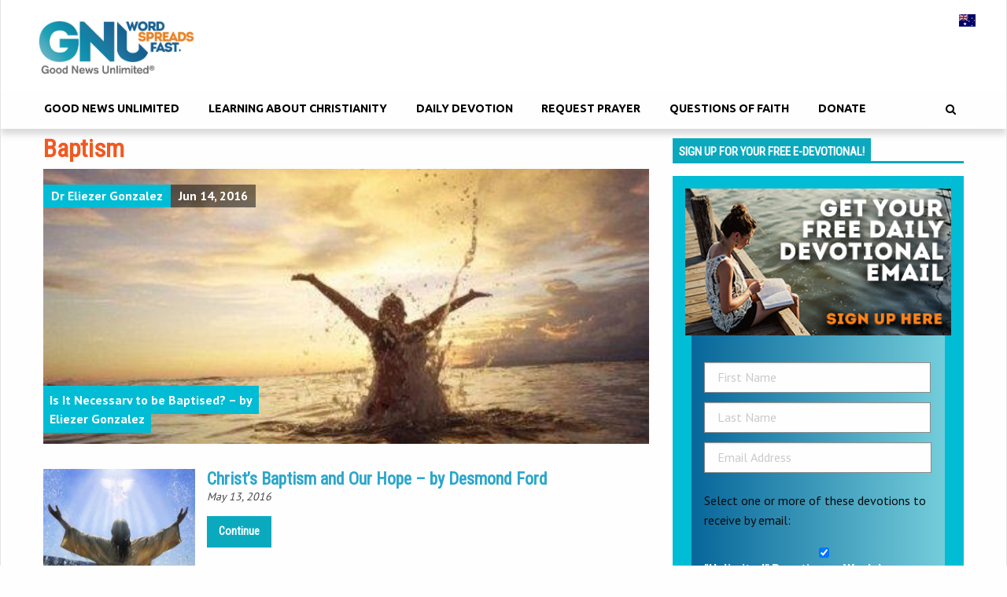

--- FILE ---
content_type: text/css
request_url: https://www.goodnewsunlimited.nz/wp-content/themes/gnu/css/dynamic.css?ver=1756880393
body_size: 782
content:
body, *, .gf1 {font-family: "PT Sans", sans-serif;}
body h1, body .h1, body h2, body .h2, body h3, body .h3, body h4, body .h4, body h5, body .h5, body h6, body .h6, .gf2 {font-family: "Roboto Condensed", sans-serif;}
.gf3 {font-family: "Ubuntu", sans-serif;}
.gf4 {font-family: "", sans-serif;}
body h1, body .h1, body h2, body .h2, body h3, body .h3, body h4, body .h4, body h5, body .h5, body h6, body .h6 {}
.text0, .panel-wrapper.text0 * {color: transparent;}
.bg0 {background-color: transparent;}
.border0 {border-color: transparent;}
.htext0:hover, .panel-wrapper.text0:hover * {color: transparent;}
.hbg0:hover {background-color: transparent;} 
.hborder0:hover {border-color: transparent;}
.text1, .panel-wrapper.text1 * {color: #ffffff;}
.bg1 {background-color: #ffffff;}
.border1 {border-color: #ffffff;}
.htext1:hover, .panel-wrapper.text1:hover * {color: #ffffff;}
.hbg1:hover {background-color: #ffffff;} 
.hborder1:hover {border-color: #ffffff;}
.text2, .panel-wrapper.text2 * {color: #0ba9be;}
.bg2 {background-color: #0ba9be;}
.border2 {border-color: #0ba9be;}
.htext2:hover, .panel-wrapper.text2:hover * {color: #0ba9be;}
.hbg2:hover {background-color: #0ba9be;} 
.hborder2:hover {border-color: #0ba9be;}
.text3, .panel-wrapper.text3 * {color: #00bcd4;}
.bg3 {background-color: #00bcd4;}
.border3 {border-color: #00bcd4;}
.htext3:hover, .panel-wrapper.text3:hover * {color: #00bcd4;}
.hbg3:hover {background-color: #00bcd4;} 
.hborder3:hover {border-color: #00bcd4;}
.text4, .panel-wrapper.text4 * {color: #08689b;}
.bg4 {background-color: #08689b;}
.border4 {border-color: #08689b;}
.htext4:hover, .panel-wrapper.text4:hover * {color: #08689b;}
.hbg4:hover {background-color: #08689b;} 
.hborder4:hover {border-color: #08689b;}
.text5, .panel-wrapper.text5 * {color: #8c8c8c;}
.bg5 {background-color: #8c8c8c;}
.border5 {border-color: #8c8c8c;}
.htext5:hover, .panel-wrapper.text5:hover * {color: #8c8c8c;}
.hbg5:hover {background-color: #8c8c8c;} 
.hborder5:hover {border-color: #8c8c8c;}
.text6, .panel-wrapper.text6 * {color: #f58221;}
.bg6 {background-color: #f58221;}
.border6 {border-color: #f58221;}
.htext6:hover, .panel-wrapper.text6:hover * {color: #f58221;}
.hbg6:hover {background-color: #f58221;} 
.hborder6:hover {border-color: #f58221;}
.text7, .panel-wrapper.text7 * {color: #f15922;}
.bg7 {background-color: #f15922;}
.border7 {border-color: #f15922;}
.htext7:hover, .panel-wrapper.text7:hover * {color: #f15922;}
.hbg7:hover {background-color: #f15922;} 
.hborder7:hover {border-color: #f15922;}
.text8, .panel-wrapper.text8 * {color: #000000;}
.bg8 {background-color: #000000;}
.border8 {border-color: #000000;}
.htext8:hover, .panel-wrapper.text8:hover * {color: #000000;}
.hbg8:hover {background-color: #000000;} 
.hborder8:hover {border-color: #000000;}
.text9, .panel-wrapper.text9 * {color: #4b4b4b;}
.bg9 {background-color: #4b4b4b;}
.border9 {border-color: #4b4b4b;}
.htext9:hover, .panel-wrapper.text9:hover * {color: #4b4b4b;}
.hbg9:hover {background-color: #4b4b4b;} 
.hborder9:hover {border-color: #4b4b4b;}
.text10, .panel-wrapper.text10 * {color: #d0d0d0;}
.bg10 {background-color: #d0d0d0;}
.border10 {border-color: #d0d0d0;}
.htext10:hover, .panel-wrapper.text10:hover * {color: #d0d0d0;}
.hbg10:hover {background-color: #d0d0d0;} 
.hborder10:hover {border-color: #d0d0d0;}
.gradient {
background: -moz-linear-gradient(left, rgba(7,102,154,1) 0% rgba(116,205,218,1) 100%); /* FF3.6-15 */
background: -webkit-linear-gradient(left, rgba(7,102,154,1) 0%, rgba(116,205,218,1) 100%); /* Chrome10-25,Safari5.1-6 */
background: linear-gradient(to right, rgba(7,102,154,1) 0%, rgba(116,205,218,1) 100%); /* W3C, IE10+, FF16+, Chrome26+, Opera12+, Safari7+ */
filter: progid:DXImageTransform.Microsoft.gradient( startColorstr="#ffffff", endColorstr="#ffffff",GradientType=1 ); /* IE6-9 */
}
.row {max-width: 75rem;}
.everything {max-width: 130rem;}
.hero-height {height: 500px; overflow: hidden;}
.home .hero-height {height: 500px;}

@media only screen and (min-width: 40em) { /* <-- min-width 640px - medium screens and up */
    .hero-height {height: 500px; overflow: hidden;}
    .home .hero-height {height: 500px;}
}
@media only screen and (min-width: 64em) { /* <-- min-width 1024px - large screens and up */
    .hero-height {height: 500px; overflow: hidden;}
    .home .hero-height {height: 500px;}
}
@media only screen and (min-width: 75rem) {
}
@media only screen and (min-width: 130rem) {
}